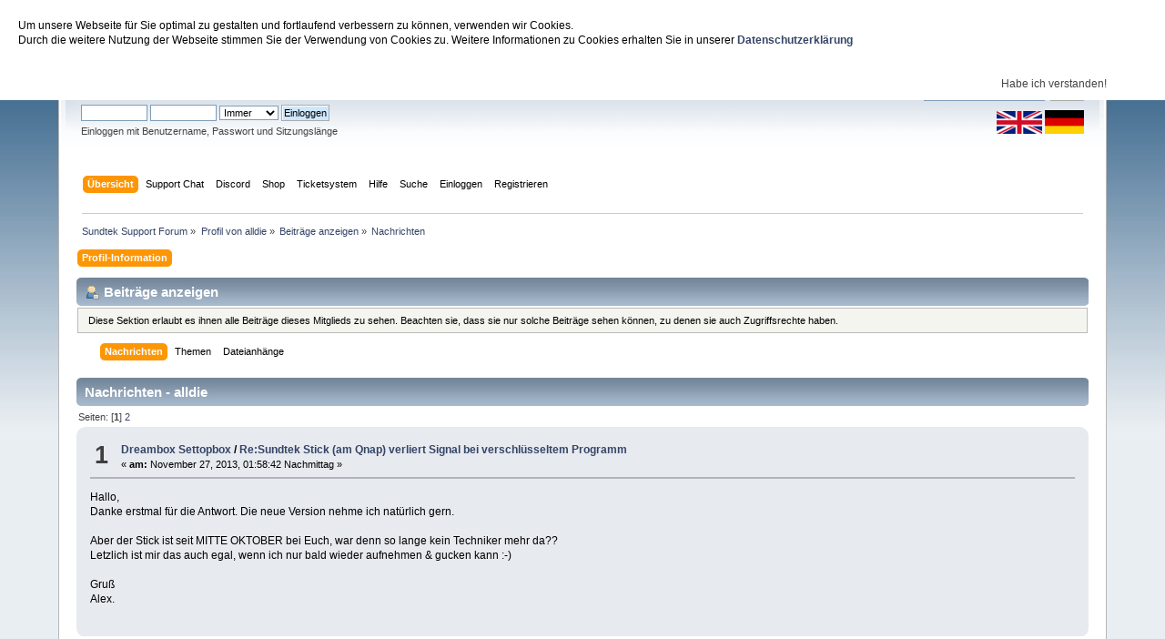

--- FILE ---
content_type: text/html; charset=UTF-8
request_url: https://support.sundtek.com/index.php?action=profile;area=showposts;u=3437
body_size: 7578
content:
<!DOCTYPE html PUBLIC "-//W3C//DTD XHTML 1.0 Transitional//EN" "http://www.w3.org/TR/xhtml1/DTD/xhtml1-transitional.dtd">
<html xmlns="http://www.w3.org/1999/xhtml">
<head>
	<link rel="stylesheet" type="text/css" href="https://support.sundtek.com/Themes/default/css/index.css?fin20" />
	<link rel="stylesheet" type="text/css" href="https://support.sundtek.com/Themes/default/css/webkit.css" />
	<script type="text/javascript" src="/javascript/jquery.min.js"></script>
	<script type="text/javascript" src="/javascript/jquery.cookieBar.js"></script>
	<script>
	$(document).ready(function() {
	  $.cookieBar();
	});
	</script>
	<script type="text/javascript" src="https://support.sundtek.com/Themes/default/scripts/script.js?fin20"></script>
	<script type="text/javascript" src="https://support.sundtek.com/Themes/default/scripts/theme.js?fin20"></script>
	<script type="text/javascript"><!-- // --><![CDATA[
		var smf_theme_url = "https://support.sundtek.com/Themes/default";
		var smf_default_theme_url = "https://support.sundtek.com/Themes/default";
		var smf_images_url = "https://support.sundtek.com/Themes/default/images";
		var smf_scripturl = "https://support.sundtek.com/index.php?PHPSESSID=rtqv67llf5vooq9kqj72k2a02k&amp;";
		var smf_iso_case_folding = false;
		var smf_charset = "UTF-8";
		var ajax_notification_text = "Lade...";
		var ajax_notification_cancel_text = "Abbrechen";
	// ]]></script>
	<meta http-equiv="Content-Type" content="text/html; charset=UTF-8" />
	<meta name="description" content="Beiträge anzeigen - alldie" />
	<title>Beiträge anzeigen - alldie</title>
	<link rel="help" href="https://support.sundtek.com/index.php?PHPSESSID=rtqv67llf5vooq9kqj72k2a02k&amp;action=help" />
	<link rel="search" href="https://support.sundtek.com/index.php?PHPSESSID=rtqv67llf5vooq9kqj72k2a02k&amp;action=search" />
	<link rel="contents" href="https://support.sundtek.com/index.php?PHPSESSID=rtqv67llf5vooq9kqj72k2a02k&amp;" />
	<link rel="alternate" type="application/rss+xml" title="Sundtek Support Forum - RSS" href="https://support.sundtek.com/index.php?PHPSESSID=rtqv67llf5vooq9kqj72k2a02k&amp;type=rss;action=.xml" />
</head>
<body>
<div id="wrapper" style="width: 90%">
	<div id="header"><div class="frame">
		<div id="top_section">
			<h1 class="forumtitle">
				<a href="https://support.sundtek.com/index.php?PHPSESSID=rtqv67llf5vooq9kqj72k2a02k&amp;">Sundtek Support Forum</a>
			</h1>
			<img id="upshrink" src="https://support.sundtek.com/Themes/default/images/upshrink.png" alt="*" title="Ein- oder Ausklappen der Kopfzeile" style="display: none;" />
			<div id="siteslogan" class="floatright"> </div>
		</div>
		<div id="upper_section" class="middletext">
			<div class="user">
				<script type="text/javascript" src="https://support.sundtek.com/Themes/default/scripts/sha1.js"></script>
				<form id="guest_form" action="https://support.sundtek.com/index.php?PHPSESSID=rtqv67llf5vooq9kqj72k2a02k&amp;action=login2" method="post" accept-charset="UTF-8"  onsubmit="hashLoginPassword(this, 'da5da2083ebb030bc10ff006ede6cdc9');">
					<div class="info">Willkommen <strong>Gast</strong>. Bitte <a href="https://support.sundtek.com/index.php?PHPSESSID=rtqv67llf5vooq9kqj72k2a02k&amp;action=login">einloggen</a> oder <a href="https://support.sundtek.com/index.php?PHPSESSID=rtqv67llf5vooq9kqj72k2a02k&amp;action=register">registrieren</a>.</div>
					<input type="text" name="user" size="10" class="input_text" />
					<input type="password" name="passwrd" size="10" class="input_password" />
					<select name="cookielength">
						<option value="60">1 Stunde</option>
						<option value="1440">1 Tag</option>
						<option value="10080">1 Woche</option>
						<option value="43200">1 Monat</option>
						<option value="-1" selected="selected">Immer</option>
					</select>
					<input type="submit" value="Einloggen" class="button_submit" /><br />
					<div class="info">Einloggen mit Benutzername, Passwort und Sitzungslänge</div>
					<input type="hidden" name="hash_passwrd" value="" /><input type="hidden" name="bd4742f8" value="da5da2083ebb030bc10ff006ede6cdc9" />
				</form>
			</div>
			<div class="news normaltext">
				<form id="search_form" action="https://support.sundtek.com/index.php?PHPSESSID=rtqv67llf5vooq9kqj72k2a02k&amp;action=search2" method="post" accept-charset="UTF-8">
					<input type="text" name="search" value="" class="input_text" />&nbsp;
					<input type="submit" name="submit" value="Suche" class="button_submit" />
					<input type="hidden" name="advanced" value="0" /></form>
		<img src="en_icon_small.png" style="cursor:pointer" onClick="selectLanguage('en')"> <img style="cursor:pointer" src="de_icon_small.png" onClick="selectLanguage('de');">
		<script type="text/javascript">function selectLanguage(l) {
			var url=window.location.href;
			if (url.indexOf("\?language=")>=0) {
				url=url.replace(/\?language=.[a-z]*-utf8/gi, "");
			}
			if (url.indexOf("&language=")>=0) {
				url=url.replace(/&language=.[a-z]*-utf8/gi, "");
			}
			if (url.indexOf("language=")>=0) {
				url=url.replace(/language=.[a-z]*-utf8/gi, "");
				console.log("new url: "+url);
			}
			if (url.indexOf("?")==-1) {
				url+="?";
			} else {
				url+="&";
			}
			if (l=="de") {
				url+="language=german-utf8";
			} else {
				url+="language=english-utf8";
			}
			window.location.href=url;
}
</script>
			</div>
		</div>
		<br class="clear" />
		<script type="text/javascript"><!-- // --><![CDATA[
			var oMainHeaderToggle = new smc_Toggle({
				bToggleEnabled: true,
				bCurrentlyCollapsed: false,
				aSwappableContainers: [
					'upper_section'
				],
				aSwapImages: [
					{
						sId: 'upshrink',
						srcExpanded: smf_images_url + '/upshrink.png',
						altExpanded: 'Ein- oder Ausklappen der Kopfzeile',
						srcCollapsed: smf_images_url + '/upshrink2.png',
						altCollapsed: 'Ein- oder Ausklappen der Kopfzeile'
					}
				],
				oThemeOptions: {
					bUseThemeSettings: false,
					sOptionName: 'collapse_header',
					sSessionVar: 'bd4742f8',
					sSessionId: 'da5da2083ebb030bc10ff006ede6cdc9'
				},
				oCookieOptions: {
					bUseCookie: true,
					sCookieName: 'upshrink'
				}
			});
		// ]]></script>
		<div id="main_menu">
			<ul class="dropmenu" id="menu_nav">
				<li id="button_home">
					<a class="active firstlevel" href="https://support.sundtek.com/index.php?PHPSESSID=rtqv67llf5vooq9kqj72k2a02k&amp;">
						<span class="last firstlevel">Übersicht</span>
					</a>
				</li>
				<li id="button_supportchat">
					<a class="firstlevel" href="https://support.sundtek.de/chat.php">
						<span class="firstlevel">Support Chat</span>
					</a>
				</li>
				<li id="button_discord">
					<a class="firstlevel" href="https://discord.gg/AR5QJhyNnw">
						<span class="firstlevel">Discord</span>
					</a>
				</li>
				<li id="button_Shop">
					<a class="firstlevel" href="https://shop.sundtek.de">
						<span class="firstlevel">Shop</span>
					</a>
				</li>
				<li id="button_Ticketsystem">
					<a class="firstlevel" href="https://sundtek.de/tickets">
						<span class="firstlevel">Ticketsystem</span>
					</a>
				</li>
				<li id="button_help">
					<a class="firstlevel" href="https://support.sundtek.com/index.php?PHPSESSID=rtqv67llf5vooq9kqj72k2a02k&amp;action=help">
						<span class="firstlevel">Hilfe</span>
					</a>
				</li>
				<li id="button_search">
					<a class="firstlevel" href="https://support.sundtek.com/index.php?PHPSESSID=rtqv67llf5vooq9kqj72k2a02k&amp;action=search">
						<span class="firstlevel">Suche</span>
					</a>
				</li>
				<li id="button_login">
					<a class="firstlevel" href="https://support.sundtek.com/index.php?PHPSESSID=rtqv67llf5vooq9kqj72k2a02k&amp;action=login">
						<span class="firstlevel">Einloggen</span>
					</a>
				</li>
				<li id="button_register">
					<a class="firstlevel" href="https://support.sundtek.com/index.php?PHPSESSID=rtqv67llf5vooq9kqj72k2a02k&amp;action=register">
						<span class="last firstlevel">Registrieren</span>
					</a>
				</li>
			</ul>
		</div>
		<br class="clear" />
	</div></div>
	<div id="content_section"><div class="frame">
		<div id="main_content_section">
	<div class="navigate_section">
		<ul>
			<li>
				<a href="https://support.sundtek.com/index.php?PHPSESSID=rtqv67llf5vooq9kqj72k2a02k&amp;"><span>Sundtek Support Forum</span></a> &#187;
			</li>
			<li>
				<a href="https://support.sundtek.com/index.php?PHPSESSID=rtqv67llf5vooq9kqj72k2a02k&amp;action=profile;u=3437"><span>Profil von alldie</span></a> &#187;
			</li>
			<li>
				<a href="https://support.sundtek.com/index.php?PHPSESSID=rtqv67llf5vooq9kqj72k2a02k&amp;action=profile;u=3437;area=showposts"><span>Beiträge anzeigen</span></a> &#187;
			</li>
			<li class="last">
				<a href="https://support.sundtek.com/index.php?PHPSESSID=rtqv67llf5vooq9kqj72k2a02k&amp;action=profile;u=3437;area=showposts;sa=messages"><span>Nachrichten</span></a>
			</li>
		</ul>
	</div>
<div id="admin_menu">
	<ul class="dropmenu" id="dropdown_menu_1">
			<li><a class="active firstlevel" href="#"><span class="firstlevel">Profil-Information</span></a>
				<ul>
					<li>
						<a href="https://support.sundtek.com/index.php?PHPSESSID=rtqv67llf5vooq9kqj72k2a02k&amp;action=profile;area=summary;u=3437"><span>Zusammenfassung</span></a>
					</li>
					<li>
						<a href="https://support.sundtek.com/index.php?PHPSESSID=rtqv67llf5vooq9kqj72k2a02k&amp;action=profile;area=statistics;u=3437"><span>Statistiken anzeigen</span></a>
					</li>
					<li>
						<a class="chosen" href="https://support.sundtek.com/index.php?PHPSESSID=rtqv67llf5vooq9kqj72k2a02k&amp;action=profile;area=showposts;u=3437"><span>Beiträge anzeigen...</span></a>
						<ul>
							<li>
								<a href="https://support.sundtek.com/index.php?PHPSESSID=rtqv67llf5vooq9kqj72k2a02k&amp;action=profile;area=showposts;sa=messages;u=3437"><span>Nachrichten</span></a>
							</li>
							<li>
								<a href="https://support.sundtek.com/index.php?PHPSESSID=rtqv67llf5vooq9kqj72k2a02k&amp;action=profile;area=showposts;sa=topics;u=3437"><span>Themen</span></a>
							</li>
							<li>
								<a href="https://support.sundtek.com/index.php?PHPSESSID=rtqv67llf5vooq9kqj72k2a02k&amp;action=profile;area=showposts;sa=attach;u=3437"><span>Dateianhänge</span></a>
							</li>
						</ul>
					</li>
				</ul>
			</li>
	</ul>
</div>
<div id="admin_content">
	<div class="cat_bar">
		<h3 class="catbg">
			<span class="ie6_header floatleft"><img src="https://support.sundtek.com/Themes/default/images/icons/profile_sm.gif" alt="" class="icon" />Beiträge anzeigen
			</span>
		</h3>
	</div>
	<p class="windowbg description">
		Diese Sektion erlaubt es ihnen alle Beiträge dieses Mitglieds zu sehen. Beachten sie, dass sie nur solche Beiträge sehen können, zu denen sie auch Zugriffsrechte haben.
	</p>
	<div id="adm_submenus">
		<ul class="dropmenu">
			<li>
				<a class="active firstlevel" href="https://support.sundtek.com/index.php?PHPSESSID=rtqv67llf5vooq9kqj72k2a02k&amp;action=profile;area=showposts;sa=messages;u=3437"><span class="firstlevel">Nachrichten</span></a>
			</li>
			<li>
				<a class="firstlevel" href="https://support.sundtek.com/index.php?PHPSESSID=rtqv67llf5vooq9kqj72k2a02k&amp;action=profile;area=showposts;sa=topics;u=3437"><span class="firstlevel">Themen</span></a>
			</li>
			<li>
				<a class="firstlevel" href="https://support.sundtek.com/index.php?PHPSESSID=rtqv67llf5vooq9kqj72k2a02k&amp;action=profile;area=showposts;sa=attach;u=3437"><span class="firstlevel">Dateianhänge</span></a>
			</li>
		</ul>
	</div><br class="clear" />
	<script type="text/javascript" src="https://support.sundtek.com/Themes/default/scripts/profile.js"></script>
	<script type="text/javascript"><!-- // --><![CDATA[
		disableAutoComplete();
	// ]]></script>
		<div class="cat_bar">
			<h3 class="catbg">
				Nachrichten - alldie
			</h3>
		</div>
		<div class="pagesection">
			<span>Seiten: [<strong>1</strong>] <a class="navPages" href="https://support.sundtek.com/index.php?PHPSESSID=rtqv67llf5vooq9kqj72k2a02k&amp;action=profile;u=3437;area=showposts;start=15">2</a> </span>
		</div>
		<div class="topic">
			<div class="windowbg core_posts">
				<span class="topslice"><span></span></span>
				<div class="content">
					<div class="counter">1</div>
					<div class="topic_details">
						<h5><strong><a href="https://support.sundtek.com/index.php?PHPSESSID=rtqv67llf5vooq9kqj72k2a02k&amp;board=28.0">Dreambox Settopbox</a> / <a href="https://support.sundtek.com/index.php?PHPSESSID=rtqv67llf5vooq9kqj72k2a02k&amp;topic=1406.msg10546#msg10546">Re:Sundtek Stick (am Qnap) verliert Signal bei verschlüsseltem Programm</a></strong></h5>
						<span class="smalltext">&#171;&nbsp;<strong>am:</strong> November 27, 2013, 01:58:42 Nachmittag&nbsp;&#187;</span>
					</div>
					<div class="list_posts">
					Hallo,<br />Danke erstmal für die Antwort. Die neue Version nehme ich natürlich gern.<br /><br />Aber der Stick ist seit MITTE OKTOBER bei Euch, war denn so lange kein Techniker mehr da??<br />Letzlich ist mir das auch egal, wenn ich nur bald wieder aufnehmen &amp; gucken kann :-)<br /><br />Gruß<br />Alex.
					</div>
				</div>
				<br class="clear" />
				<span class="botslice"><span></span></span>
			</div>
		</div>
		<div class="topic">
			<div class="windowbg2 core_posts">
				<span class="topslice"><span></span></span>
				<div class="content">
					<div class="counter">2</div>
					<div class="topic_details">
						<h5><strong><a href="https://support.sundtek.com/index.php?PHPSESSID=rtqv67llf5vooq9kqj72k2a02k&amp;board=28.0">Dreambox Settopbox</a> / <a href="https://support.sundtek.com/index.php?PHPSESSID=rtqv67llf5vooq9kqj72k2a02k&amp;topic=1406.msg10544#msg10544">Re:Sundtek Stick (am Qnap) verliert Signal bei verschlüsseltem Programm</a></strong></h5>
						<span class="smalltext">&#171;&nbsp;<strong>am:</strong> November 26, 2013, 02:24:38 Nachmittag&nbsp;&#187;</span>
					</div>
					<div class="list_posts">
					Und nochmal 2 Wochen später - immernoch keine Antwort, wann ich einen Stick zurück bekomme.<br />Heute wurden ja die ersten Prototypen der neuen Version der S2 Sticks vermeldet.<br /><br />Könnt Ihr mir bitte wenigstens kurz bestätigen, daß ich einen neuen Stick bekomme, so bald der verfgügbar ist???<br /><br />Danke!
					</div>
				</div>
				<br class="clear" />
				<span class="botslice"><span></span></span>
			</div>
		</div>
		<div class="topic">
			<div class="windowbg core_posts">
				<span class="topslice"><span></span></span>
				<div class="content">
					<div class="counter">3</div>
					<div class="topic_details">
						<h5><strong><a href="https://support.sundtek.com/index.php?PHPSESSID=rtqv67llf5vooq9kqj72k2a02k&amp;board=28.0">Dreambox Settopbox</a> / <a href="https://support.sundtek.com/index.php?PHPSESSID=rtqv67llf5vooq9kqj72k2a02k&amp;topic=1406.msg10485#msg10485">Re:Sundtek Stick (am Qnap) verliert Signal bei verschlüsseltem Programm</a></strong></h5>
						<span class="smalltext">&#171;&nbsp;<strong>am:</strong> November 10, 2013, 01:29:55 Nachmittag&nbsp;&#187;</span>
					</div>
					<div class="list_posts">
					Hallo Sundtek,<br />inzwischen sind nochmal fast 2 Wochen ins Land gegangen. <br />Ich habe schon per mail und Telefon versucht zu erfahren, was mit meinem TV Stick passiert ist, leider habe ich bis heute keine Antwort.<br /><br />Es wäre schön, wenn ich nächste Woche wieder ein funktionierendes Gerät in meinen Händen halten könnte.<br /><br />Danke &amp; Gruß<br />Alex.
					</div>
				</div>
				<br class="clear" />
				<span class="botslice"><span></span></span>
			</div>
		</div>
		<div class="topic">
			<div class="windowbg2 core_posts">
				<span class="topslice"><span></span></span>
				<div class="content">
					<div class="counter">4</div>
					<div class="topic_details">
						<h5><strong><a href="https://support.sundtek.com/index.php?PHPSESSID=rtqv67llf5vooq9kqj72k2a02k&amp;board=28.0">Dreambox Settopbox</a> / <a href="https://support.sundtek.com/index.php?PHPSESSID=rtqv67llf5vooq9kqj72k2a02k&amp;topic=1406.msg10439#msg10439">Re:Sundtek Stick (am Qnap) verliert Signal bei verschlüsseltem Programm</a></strong></h5>
						<span class="smalltext">&#171;&nbsp;<strong>am:</strong> Oktober 29, 2013, 08:00:08 Nachmittag&nbsp;&#187;</span>
					</div>
					<div class="list_posts">
					Hallo Sundtek,<br />konntet Ihr den Stick schon testen?<br />Ich habe ihn vor 2 Wochen nach Berlin geschickt und vermisse den zweiten Tuner (man gewöhnt sich an den Komfort) langsam.<br /><br />Danke und Gruß<br />Alex.
					</div>
				</div>
				<br class="clear" />
				<span class="botslice"><span></span></span>
			</div>
		</div>
		<div class="topic">
			<div class="windowbg core_posts">
				<span class="topslice"><span></span></span>
				<div class="content">
					<div class="counter">5</div>
					<div class="topic_details">
						<h5><strong><a href="https://support.sundtek.com/index.php?PHPSESSID=rtqv67llf5vooq9kqj72k2a02k&amp;board=28.0">Dreambox Settopbox</a> / <a href="https://support.sundtek.com/index.php?PHPSESSID=rtqv67llf5vooq9kqj72k2a02k&amp;topic=1406.msg10392#msg10392">Re:Sundtek Stick (am Qnap) verliert Signal bei verschlüsseltem Programm</a></strong></h5>
						<span class="smalltext">&#171;&nbsp;<strong>am:</strong> Oktober 14, 2013, 12:25:06 Nachmittag&nbsp;&#187;</span>
					</div>
					<div class="list_posts">
					Hi,<br />das Paket geht heute raus. Nur der Stick mit Fehlerbeschreibung und Rechnungskopie.<br /><br />Und Danke schonmal im Voraus für die schnelle Bearbeitung!<br /><br />Gruß<br />Alex.
					</div>
				</div>
				<br class="clear" />
				<span class="botslice"><span></span></span>
			</div>
		</div>
		<div class="topic">
			<div class="windowbg2 core_posts">
				<span class="topslice"><span></span></span>
				<div class="content">
					<div class="counter">6</div>
					<div class="topic_details">
						<h5><strong><a href="https://support.sundtek.com/index.php?PHPSESSID=rtqv67llf5vooq9kqj72k2a02k&amp;board=28.0">Dreambox Settopbox</a> / <a href="https://support.sundtek.com/index.php?PHPSESSID=rtqv67llf5vooq9kqj72k2a02k&amp;topic=1406.msg10355#msg10355">Re:Sundtek Stick (am Qnap) verliert Signal bei verschlüsseltem Programm</a></strong></h5>
						<span class="smalltext">&#171;&nbsp;<strong>am:</strong> Oktober 09, 2013, 09:19:43 Vormittag&nbsp;&#187;</span>
					</div>
					<div class="list_posts">
					Hallo Sundtek,<br />könnt Ihr mir bitte die Details zur Einsendung zukommen lassen?<br /><br />Oder sollten wir noch eine Skype Session vorher machen?<br /><br />Gruß<br />Alex.
					</div>
				</div>
				<br class="clear" />
				<span class="botslice"><span></span></span>
			</div>
		</div>
		<div class="topic">
			<div class="windowbg core_posts">
				<span class="topslice"><span></span></span>
				<div class="content">
					<div class="counter">7</div>
					<div class="topic_details">
						<h5><strong><a href="https://support.sundtek.com/index.php?PHPSESSID=rtqv67llf5vooq9kqj72k2a02k&amp;board=28.0">Dreambox Settopbox</a> / <a href="https://support.sundtek.com/index.php?PHPSESSID=rtqv67llf5vooq9kqj72k2a02k&amp;topic=1406.msg10311#msg10311">Re:Sundtek Stick (am Qnap) verliert Signal bei verschlüsseltem Programm</a></strong></h5>
						<span class="smalltext">&#171;&nbsp;<strong>am:</strong> Oktober 06, 2013, 11:55:28 Vormittag&nbsp;&#187;</span>
					</div>
					<div class="list_posts">
					Ja, das würde ich gern machen. Schickt Ihr mit bitte Details (Adresse, RAM Nummer o.ä.) per PN oder mail? Kommen außer den Versandkosten noch weiter Kosten auf mich zu (falls der Stick nicht fehlerhaft sein sollte)?<br />Ick kann das Problem jetzt übrigens problemlos auch mit dem Sender Sport1 nachvollziehen, also nicht verschlüsslelt und keine hohe Bitrate... der kalte Stick ist dann nach ein paar Minuten hängen geblieben.<br /><br />Danke.
					</div>
				</div>
				<br class="clear" />
				<span class="botslice"><span></span></span>
			</div>
		</div>
		<div class="topic">
			<div class="windowbg2 core_posts">
				<span class="topslice"><span></span></span>
				<div class="content">
					<div class="counter">8</div>
					<div class="topic_details">
						<h5><strong><a href="https://support.sundtek.com/index.php?PHPSESSID=rtqv67llf5vooq9kqj72k2a02k&amp;board=28.0">Dreambox Settopbox</a> / <a href="https://support.sundtek.com/index.php?PHPSESSID=rtqv67llf5vooq9kqj72k2a02k&amp;topic=1406.msg10292#msg10292">Re:Sundtek Stick (am Qnap) verliert Signal bei verschlüsseltem Programm</a></strong></h5>
						<span class="smalltext">&#171;&nbsp;<strong>am:</strong> Oktober 04, 2013, 05:23:52 Nachmittag&nbsp;&#187;</span>
					</div>
					<div class="list_posts">
					Guten Nachmittag,<br />ich konnte heute noch ein bißchen rumprobiert. An der Software auf der Dream liegt es nich. Ich habe ein OE1.6&nbsp; probiert gleiches Fehlerbild.<br /><br />Dann habe ich nochmal die Sache mit der Temperatuir des Sticks untersucht: der Stick ist schon zielmich warm, auch wenn er schon seit Stunden im Standby ist (alle LEDs aus). Im Betreib wird er so warm, dass es beim Anfassen schon unangenehm wird. Ist das normal?<br />Und: wenn ich den Stick mal ne halbe Stunde stromlos mache und das teil kalt wird, kann ich nach dem Anstecken wild herumzappen auf allen Kanälen und alles geht!<br />Nach ein paar Minuten bleibt der Stick dann wieder hängen und ist heiss.<br /><br />Ist Euch so ein Problem bekannt?<br /><br />gruß<br />Alex.
					</div>
				</div>
				<br class="clear" />
				<span class="botslice"><span></span></span>
			</div>
		</div>
		<div class="topic">
			<div class="windowbg core_posts">
				<span class="topslice"><span></span></span>
				<div class="content">
					<div class="counter">9</div>
					<div class="topic_details">
						<h5><strong><a href="https://support.sundtek.com/index.php?PHPSESSID=rtqv67llf5vooq9kqj72k2a02k&amp;board=28.0">Dreambox Settopbox</a> / <a href="https://support.sundtek.com/index.php?PHPSESSID=rtqv67llf5vooq9kqj72k2a02k&amp;topic=1406.msg10274#msg10274">Re:Sundtek Stick (am Qnap) verliert Signal bei verschlüsseltem Programm</a></strong></h5>
						<span class="smalltext">&#171;&nbsp;<strong>am:</strong> Oktober 02, 2013, 08:48:19 Nachmittag&nbsp;&#187;</span>
					</div>
					<div class="list_posts">
					Kurzes Update: es kommt keine rote LED, Umstecken hat nichts gebracht. Ist es normal, dass der Stick ziemlich warm ist?<br /><br />Melde mich mal nach dem Feiertag per Skype...<br /><br />gruß<br />Alex
					</div>
				</div>
				<br class="clear" />
				<span class="botslice"><span></span></span>
			</div>
		</div>
		<div class="topic">
			<div class="windowbg2 core_posts">
				<span class="topslice"><span></span></span>
				<div class="content">
					<div class="counter">10</div>
					<div class="topic_details">
						<h5><strong><a href="https://support.sundtek.com/index.php?PHPSESSID=rtqv67llf5vooq9kqj72k2a02k&amp;board=28.0">Dreambox Settopbox</a> / <a href="https://support.sundtek.com/index.php?PHPSESSID=rtqv67llf5vooq9kqj72k2a02k&amp;topic=1406.msg10257#msg10257">Re:Sundtek Stick (am Qnap) verliert Signal bei verschlüsseltem Programm</a></strong></h5>
						<span class="smalltext">&#171;&nbsp;<strong>am:</strong> Oktober 02, 2013, 08:29:11 Vormittag&nbsp;&#187;</span>
					</div>
					<div class="list_posts">
					Hallo,<br />realigning stream kommt nicht vor.<br /><br />Umstecken probiere ich heute abend. Das Qnap hat 3 USB Eingänge, keine Ahnung, ob die alle an einem &#039;Bus&#039; hängen... muß ich nach dem Umstecken noch irgendwas mit dem Treiber machen oder geht das alles automatisch?<br /><br />Wie kann der Stick zu wenig Strom bekommen? Er hängt ja am Netzteil. Sollte ich zu dem Zeitpunkt die rote LED sehen? Dann würde ich versuchen, nach dem Umschalten schnell in den Keller zu flitzen.<br /><br />Gruß<br />Alex.
					</div>
				</div>
				<br class="clear" />
				<span class="botslice"><span></span></span>
			</div>
		</div>
		<div class="topic">
			<div class="windowbg core_posts">
				<span class="topslice"><span></span></span>
				<div class="content">
					<div class="counter">11</div>
					<div class="topic_details">
						<h5><strong><a href="https://support.sundtek.com/index.php?PHPSESSID=rtqv67llf5vooq9kqj72k2a02k&amp;board=28.0">Dreambox Settopbox</a> / <a href="https://support.sundtek.com/index.php?PHPSESSID=rtqv67llf5vooq9kqj72k2a02k&amp;topic=1406.msg10252#msg10252">Re:Sundtek Stick (am Qnap) verliert Signal bei verschlüsseltem Programm</a></strong></h5>
						<span class="smalltext">&#171;&nbsp;<strong>am:</strong> Oktober 01, 2013, 07:26:31 Nachmittag&nbsp;&#187;</span>
					</div>
					<div class="list_posts">
					Folgendes habe ich noch probiert:<br />PIDfilter an: damit konnte ich zweimal auf einen Sportkanal zappen, dann war Schluss<br />AC3 downmix: bringt nix<br /><br />ich habe auch noch ein enigma2.log, bezweifle aber, daß das was bringt.<br /><br />Gibt es noch etwas was ich tun kann?
					</div>
				</div>
				<br class="clear" />
				<span class="botslice"><span></span></span>
			</div>
		</div>
		<div class="topic">
			<div class="windowbg2 core_posts">
				<span class="topslice"><span></span></span>
				<div class="content">
					<div class="counter">12</div>
					<div class="topic_details">
						<h5><strong><a href="https://support.sundtek.com/index.php?PHPSESSID=rtqv67llf5vooq9kqj72k2a02k&amp;board=28.0">Dreambox Settopbox</a> / <a href="https://support.sundtek.com/index.php?PHPSESSID=rtqv67llf5vooq9kqj72k2a02k&amp;topic=1406.msg10251#msg10251">Re:Sundtek Stick (am Qnap) verliert Signal bei verschlüsseltem Programm</a></strong></h5>
						<span class="smalltext">&#171;&nbsp;<strong>am:</strong> Oktober 01, 2013, 07:00:30 Nachmittag&nbsp;&#187;</span>
					</div>
					<div class="list_posts">
					und dmesg sagt:<br />[86433.115000] VTUNER0 ioctl<br />[86433.201000] RAP first pts 0x1c9b2a3be, stc 0xa6a1a96a, pcr invalid<br />[86433.204000] audio_cdb_itb_error_isr: 17 callbacks suppressed<br />[86433.205000] audio_cdb_itb_error_isr! underflow<br />[86433.211000] audio_cdb_itb_error_isr! underflow<br />[86433.217000] audio_cdb_itb_error_isr! underflow<br />[86433.224000] audio_cdb_itb_error_isr! underflow<br />[86433.231000] audio_cdb_itb_error_isr! underflow<br />[86433.237000] audio_cdb_itb_error_isr! underflow<br />[86433.244000] audio_cdb_itb_error_isr! underflow<br />[86433.250000] audio_cdb_itb_error_isr! underflow<br />[86433.257000] audio_cdb_itb_error_isr! underflow<br />[86433.264000] audio_cdb_itb_error_isr! underflow<br />[86433.289000] ch0: lock<br />[86434.086000] VIDEO0: first pts 0x1e468fd24<br />[86434.237000] enable tsm0<br />[86434.406000] VTUNER0 ioctl<br />[86434.426000] VTUNER0 ioctl<br />[86434.442000] VTUNER0 ioctl<br />[86434.563000] VTUNER0 ioctl<br />[86438.510000] VTUNER0 ioctl<br />[86438.511000] VTUNER0 ioctl<br />[86438.529000] VTUNER0 ioctl<br />[86445.519000] VTUNER0 ioctl<br />[86445.732000] VTUNER0 ioctl<br />[86452.521000] VTUNER0 ioctl<br />[86456.711000] VTUNER0 ioctl<br />[86456.721000] VTUNER0 ioctl<br />[86456.732000] stop pcr0 on dmx 2 pid:ff<br />[86456.734000] stop video0 on dmx 2 pid:ff<br />[86456.736000] VIDEO0: stop decode<br />[86456.736000] VIDEO0: set blank to 1<br />[86456.738000] audio: decoder stop<br />[86456.739000] VTUNER0 ioctl<br />[86456.739000] stop audio on dmx 2 pid:102<br />[86456.739000] audio: xpt stop(13)<br />[86456.739000] no decoder left in sync handling so disable xpt_sync<br />[86456.739000] bcm_audio_channel_stop(13) done<br />[86456.807000] VTUNER0 ioctl<br />[86456.819000] VTUNER0 ioctl<br />[86456.820000] VTUNER0 ioctl<br />[86456.823000] VTUNER0 ioctl<br />[86468.570000] VIDEO0: dst_left, dst_top, dst_width and dst_height is 0.. reset&nbsp; &nbsp; &nbsp; &nbsp; &nbsp; &nbsp; &nbsp; &nbsp; &nbsp; &nbsp; &nbsp; &nbsp; &nbsp; &nbsp; &nbsp; &nbsp; &nbsp; &nbsp; &nbsp; &nbsp; &nbsp; &nbsp; &nbsp; &nbsp; &nbsp; &nbsp; &nbsp; &nbsp; &nbsp; &nbsp; &nbsp; &nbsp; &nbsp; &nbsp; &nbsp; &nbsp; &nbsp; &nbsp; &nbsp; &nbsp; &nbsp; &nbsp; &nbsp; &nbsp; &nbsp; &nbsp; &nbsp; &nbsp; &nbsp; to defaults!<br />[86468.685000] set current avs auto aspect to 16:9<br />[86468.686000] disable wss on display 0<br />[86468.686000] set wss 7 on display 1<br />[86468.687000] set sb to 3(1)<br />[86485.167000] VIDEO0: dst_left, dst_top, dst_width and dst_height is 0.. reset&nbsp; &nbsp; &nbsp; &nbsp; &nbsp; &nbsp; &nbsp; &nbsp; &nbsp; &nbsp; &nbsp; &nbsp; &nbsp; &nbsp; &nbsp; &nbsp; &nbsp; &nbsp; &nbsp; &nbsp; &nbsp; &nbsp; &nbsp; &nbsp; &nbsp; &nbsp; &nbsp; &nbsp; &nbsp; &nbsp; &nbsp; &nbsp; &nbsp; &nbsp; &nbsp; &nbsp; &nbsp; &nbsp; &nbsp; &nbsp; &nbsp; &nbsp; &nbsp; &nbsp; &nbsp; &nbsp; &nbsp; &nbsp; &nbsp; to defaults!<br />[86485.285000] set current avs auto aspect to 16:9<br />[86485.286000] disable wss on display 0<br />[86485.286000] set wss 7 on display 1<br />[86485.287000] set sb to 3(1)<br />[86787.311000] bcm4506: channel 0 is sleeping now<br />root@dm500hd:~#
					</div>
				</div>
				<br class="clear" />
				<span class="botslice"><span></span></span>
			</div>
		</div>
		<div class="topic">
			<div class="windowbg core_posts">
				<span class="topslice"><span></span></span>
				<div class="content">
					<div class="counter">13</div>
					<div class="topic_details">
						<h5><strong><a href="https://support.sundtek.com/index.php?PHPSESSID=rtqv67llf5vooq9kqj72k2a02k&amp;board=28.0">Dreambox Settopbox</a> / <a href="https://support.sundtek.com/index.php?PHPSESSID=rtqv67llf5vooq9kqj72k2a02k&amp;topic=1406.msg10245#msg10245">Re:Sundtek Stick (am Qnap) verliert Signal bei verschlüsseltem Programm</a></strong></h5>
						<span class="smalltext">&#171;&nbsp;<strong>am:</strong> September 30, 2013, 09:48:54 Nachmittag&nbsp;&#187;</span>
					</div>
					<div class="list_posts">
					Dann muß ich das nicht verstehen :-(<br /><br />Ich habe weiter rumgespielt, komme aber nicht weiter. <br />Es geht alles, außer den HD Sport Kanälen und komischerweise will Sport1 (und die sind unverschlüsselt und nicht HD) auch nicht. Dort kann es sicht nicht an der Bandbreite liegen.<br />ZDF HD zum Beispiel ist problemlos.<br /><br />Ich kann leider kein Muster erkennen.<br /><br />Also nochmal die Frage: kann ich auf der Dream oder auf dem QNAP irgendetwas sinnvolles mitloggen und falls ja wie? <br />Das Problem kann ich jederzeit erzeugen.<br /><br />Ich hab mal etwas rumgespielt, also hier die mediasrv.log, als es passiert ist:<br />2013-10-01 18:48:29 [765] Waking up device<br />2013-10-01 18:48:30 [765] voltage is off<br />2013-10-01 18:48:30 [765] reinitializing previous digital TV parameters<br />2013-10-01 18:48:30 [765] Frequency: 1314<br />2013-10-01 18:48:30 [765] Symbolrate: 27500<br />2013-10-01 18:48:31 [765] voltage is off<br />2013-10-01 18:48:32 [765] voltage is high/0<br />2013-10-01 18:48:33 [765] Frequency: 1314<br />2013-10-01 18:48:33 [765] Symbolrate: 27500<br />2013-10-01 18:48:34 [765] Starting up IPTV<br />2013-10-01 18:49:02 [765] voltage is high/0<br />2013-10-01 18:49:02 [765] Shutting down IPTV<br />2013-10-01 18:49:04 [765] Frequency: 1704<br />2013-10-01 18:49:04 [765] Symbolrate: 27500<br />2013-10-01 18:49:06 [765] Starting up IPTV<br />2013-10-01 18:49:30 [765] voltage is high/0<br />2013-10-01 18:49:30 [765] Shutting down IPTV<br />2013-10-01 18:49:31 [765] Frequency: 1314<br />2013-10-01 18:49:31 [765] Symbolrate: 27500<br />2013-10-01 18:49:31 [765] error reading from i2c bus<br />2013-10-01 18:49:31 [765] error reading from i2c bus<br />2013-10-01 18:49:41 [765] voltage is high/0<br />2013-10-01 18:49:42 [765] Frequency: 1392<br />2013-10-01 18:49:42 [765] Symbolrate: 27500<br />2013-10-01 18:49:58 [765] voltage is high/0<br />2013-10-01 18:49:59 [765] Frequency: 1782<br />2013-10-01 18:49:59 [765] Symbolrate: 27500<br /><br />und auf der Dream:<br />2013-10-01 18:49:08 [558] connected to remote host<br />2013-10-01 18:49:08 [558] READ: 1095140<br />2013-10-01 18:49:09 [558] READ: 1170112<br />2013-10-01 18:49:10 [558] READ: 1254600<br />2013-10-01 18:49:11 [558] READ: 1244596<br />2013-10-01 18:49:12 [558] READ: 1328144<br />2013-10-01 18:49:13 [558] READ: 1355724<br />2013-10-01 18:49:14 [558] READ: 1295808<br />2013-10-01 18:49:15 [558] READ: 1316112<br />2013-10-01 18:49:16 [558] READ: 1321188<br />2013-10-01 18:49:17 [558] READ: 1278948<br />2013-10-01 18:49:18 [558] READ: 1318740<br />2013-10-01 18:49:19 [558] READ: 1274452<br />2013-10-01 18:49:20 [558] READ: 1313856<br />2013-10-01 18:49:21 [558] READ: 1305020<br />2013-10-01 18:49:22 [558] READ: 1242228<br />2013-10-01 18:49:23 [558] READ: 1338532<br />2013-10-01 18:49:24 [558] READ: 1310556<br />2013-10-01 18:49:25 [558] READ: 1370764<br />2013-10-01 18:49:26 [558] READ: 1337112<br />2013-10-01 18:49:27 [558] READ: 1333164<br />2013-10-01 18:49:28 [558] READ: 1254264<br />2013-10-01 18:49:29 [558] READ: 1220548<br />2013-10-01 18:49:30 [558] READ: 1239220<br />2013-10-01 18:49:31 [558] READ: 1276820<br />2013-10-01 18:49:32 [558] Enabling tuning delay<br />2013-10-01 18:49:44 [558] Enabling tuning delay<br />2013-10-01 18:50:01 [558] Enabling tuning delay
					</div>
				</div>
				<br class="clear" />
				<span class="botslice"><span></span></span>
			</div>
		</div>
		<div class="topic">
			<div class="windowbg2 core_posts">
				<span class="topslice"><span></span></span>
				<div class="content">
					<div class="counter">14</div>
					<div class="topic_details">
						<h5><strong><a href="https://support.sundtek.com/index.php?PHPSESSID=rtqv67llf5vooq9kqj72k2a02k&amp;board=28.0">Dreambox Settopbox</a> / <a href="https://support.sundtek.com/index.php?PHPSESSID=rtqv67llf5vooq9kqj72k2a02k&amp;topic=1406.msg10243#msg10243">Re:Sundtek Stick (am Qnap) verliert Signal bei verschlüsseltem Programm</a></strong></h5>
						<span class="smalltext">&#171;&nbsp;<strong>am:</strong> September 30, 2013, 09:22:40 Nachmittag&nbsp;&#187;</span>
					</div>
					<div class="list_posts">
					Hallo,<br />umgeklemmt hab ich. Hat leider keine Änderung gebracht. Sky Sport HD1 und Sky Cinema HD senden glaub ich sogar auf dem gleichen Transponder.<br /><br />Andere Bandbreite pro Sender kann natürlich sein. Ich kann ja nochmal die Sport SD Kanäle testen, nur um sicher zu gehen.<br /><br />Hat sich am Treiber zwischen 28. und 30. September irgendwas größeres geändert? Weil das hat zumindest den größten Teil des Problems behoben. <br /><br />Gruß<br />Alex.
					</div>
				</div>
				<br class="clear" />
				<span class="botslice"><span></span></span>
			</div>
		</div>
		<div class="topic">
			<div class="windowbg core_posts">
				<span class="topslice"><span></span></span>
				<div class="content">
					<div class="counter">15</div>
					<div class="topic_details">
						<h5><strong><a href="https://support.sundtek.com/index.php?PHPSESSID=rtqv67llf5vooq9kqj72k2a02k&amp;board=28.0">Dreambox Settopbox</a> / <a href="https://support.sundtek.com/index.php?PHPSESSID=rtqv67llf5vooq9kqj72k2a02k&amp;topic=1406.msg10241#msg10241">Re:Sundtek Stick (am Qnap) verliert Signal bei verschlüsseltem Programm</a></strong></h5>
						<span class="smalltext">&#171;&nbsp;<strong>am:</strong> September 30, 2013, 08:11:20 Nachmittag&nbsp;&#187;</span>
					</div>
					<div class="list_posts">
					Hm,<br />Ich kann den Stick nicht an die DM500HD stecken. <br /><br />Warum sollte es ein Netzwerkproblem sein, wenn z.B. Sky Cinema HD geht, aber Eurosport HD nicht?!<br />Wie gesagt, kann man noch irgend etwas mitloggen, um Licht in die Sache zu bringen?<br /><br />Gruß<br />Alex.
					</div>
				</div>
				<br class="clear" />
				<span class="botslice"><span></span></span>
			</div>
		</div>
		<div class="pagesection" style="margin-bottom: 0;">
			<span>Seiten: [<strong>1</strong>] <a class="navPages" href="https://support.sundtek.com/index.php?PHPSESSID=rtqv67llf5vooq9kqj72k2a02k&amp;action=profile;u=3437;area=showposts;start=15">2</a> </span>
		</div>
</div>
		</div>
	</div></div>
	<div id="footer_section"><div class="frame">
		<ul class="reset">
			<li class="copyright">
			<span class="smalltext" style="display: inline; visibility: visible; font-family: Verdana, Arial, sans-serif;"><a href="https://support.sundtek.com/index.php?PHPSESSID=rtqv67llf5vooq9kqj72k2a02k&amp;action=credits" title="Simple Machines Forum" target="_blank" class="new_win">SMF 2.0.15</a> |
<a href="http://www.simplemachines.org/about/smf/license.php" title="Lizenz" target="_blank" class="new_win">SMF &copy; 2017</a>, <a href="http://www.simplemachines.org" title="Simple Machines" target="_blank" class="new_win">Simple Machines</a>
			</span></li>
			<li><a id="button_xhtml" href="http://validator.w3.org/check?uri=referer" target="_blank" class="new_win" title="Prüfe XHTML 1.0"><span>XHTML</span></a></li>
			<li><a id="button_rss" href="https://support.sundtek.com/index.php?PHPSESSID=rtqv67llf5vooq9kqj72k2a02k&amp;action=.xml;type=rss" class="new_win"><span>RSS</span></a></li>
			<li class="last"><a id="button_wap2" href="https://support.sundtek.com/index.php?PHPSESSID=rtqv67llf5vooq9kqj72k2a02k&amp;wap2" class="new_win"><span>WAP2</span></a></li>
		</ul>
	</div></div>
</div>
</body></html>